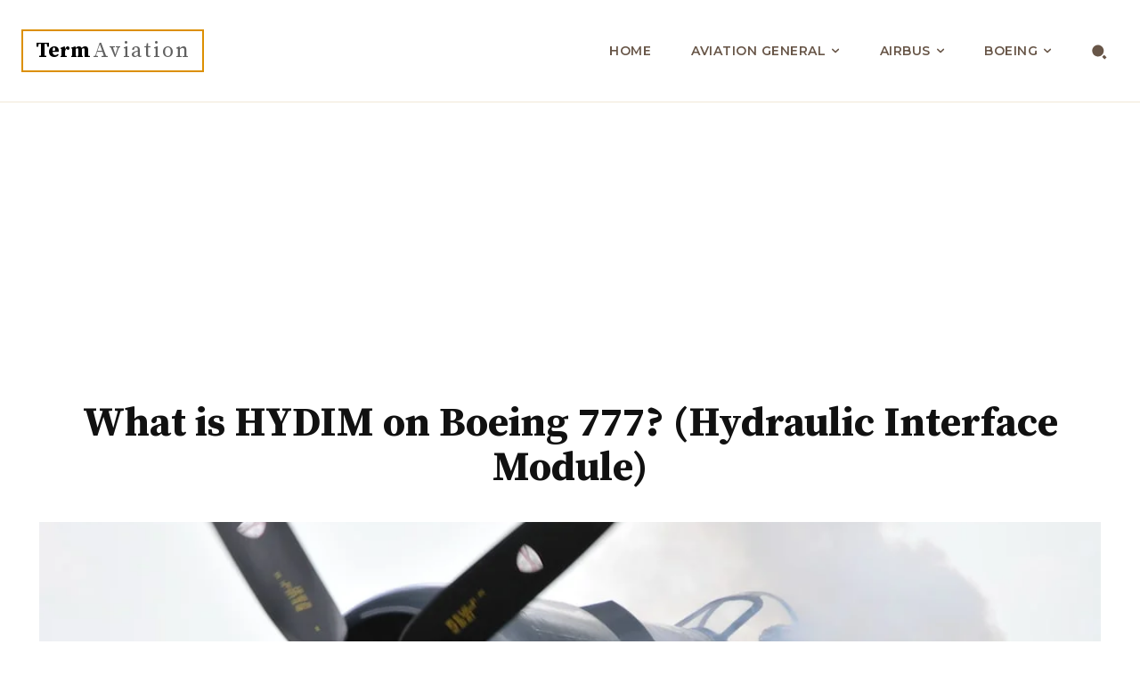

--- FILE ---
content_type: text/html; charset=utf-8
request_url: https://www.google.com/recaptcha/api2/aframe
body_size: 269
content:
<!DOCTYPE HTML><html><head><meta http-equiv="content-type" content="text/html; charset=UTF-8"></head><body><script nonce="KsKQGWYjz83Mk0cW_Q9rtg">/** Anti-fraud and anti-abuse applications only. See google.com/recaptcha */ try{var clients={'sodar':'https://pagead2.googlesyndication.com/pagead/sodar?'};window.addEventListener("message",function(a){try{if(a.source===window.parent){var b=JSON.parse(a.data);var c=clients[b['id']];if(c){var d=document.createElement('img');d.src=c+b['params']+'&rc='+(localStorage.getItem("rc::a")?sessionStorage.getItem("rc::b"):"");window.document.body.appendChild(d);sessionStorage.setItem("rc::e",parseInt(sessionStorage.getItem("rc::e")||0)+1);localStorage.setItem("rc::h",'1768785219653');}}}catch(b){}});window.parent.postMessage("_grecaptcha_ready", "*");}catch(b){}</script></body></html>